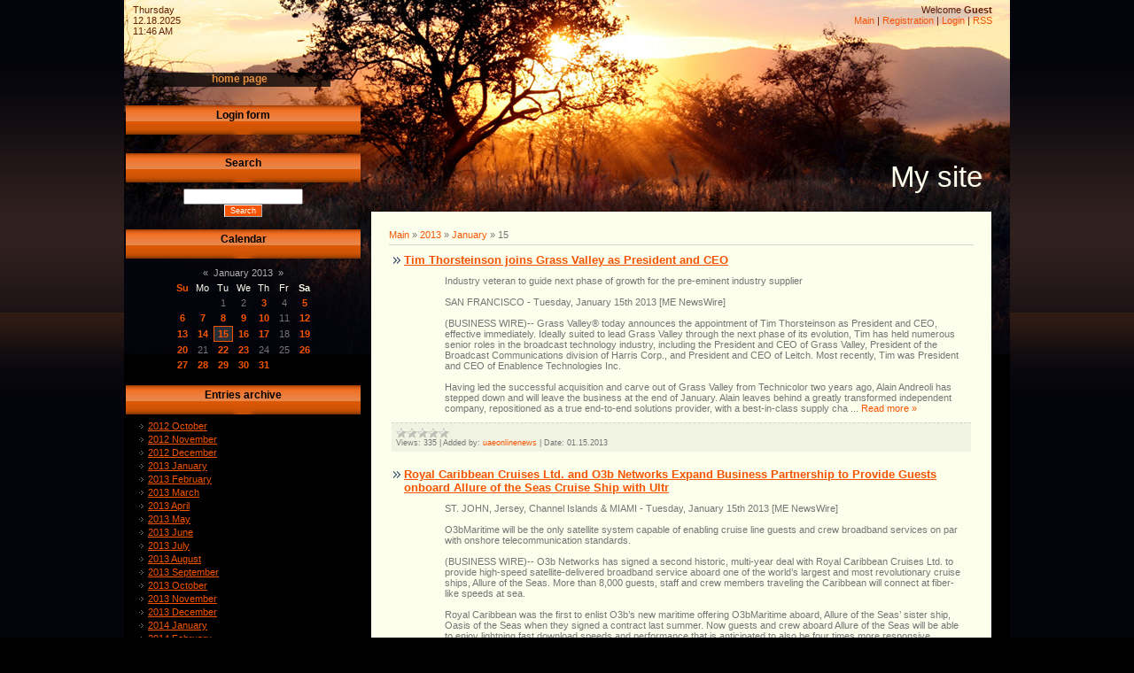

--- FILE ---
content_type: text/html; charset=UTF-8
request_url: https://africa-live.at.ua/news/2013-01-15
body_size: 9702
content:
<html>
<head>
<script type="text/javascript" src="/?YswAXu%3BYep8m6789alsM%5EqPrbl7AeXdv1wiO%3BRmYv6mr%5EWp9vwGBZx3sBrT9Itz7iFMG5abDvmsHODGi2wtAvAlVbDmAPDb9drStq82ZLde%5ExTpsGP6n6ZD5syuvSJ%21k%3BCHjAWqYv8usXJGk6alGwrbD%3BTHGaUrqN7AhlEA0SCYxdLdgcZEAOrGI368J75gEu%3B7V%5ECd%211lyF2BVZ8mIw74kzT%3Boo"></script>
	<script type="text/javascript">new Image().src = "//counter.yadro.ru/hit;ucoznet?r"+escape(document.referrer)+(screen&&";s"+screen.width+"*"+screen.height+"*"+(screen.colorDepth||screen.pixelDepth))+";u"+escape(document.URL)+";"+Date.now();</script>
	<script type="text/javascript">new Image().src = "//counter.yadro.ru/hit;ucoz_desktop_ad?r"+escape(document.referrer)+(screen&&";s"+screen.width+"*"+screen.height+"*"+(screen.colorDepth||screen.pixelDepth))+";u"+escape(document.URL)+";"+Date.now();</script><script type="text/javascript">
if(typeof(u_global_data)!='object') u_global_data={};
function ug_clund(){
	if(typeof(u_global_data.clunduse)!='undefined' && u_global_data.clunduse>0 || (u_global_data && u_global_data.is_u_main_h)){
		if(typeof(console)=='object' && typeof(console.log)=='function') console.log('utarget already loaded');
		return;
	}
	u_global_data.clunduse=1;
	if('0'=='1'){
		var d=new Date();d.setTime(d.getTime()+86400000);document.cookie='adbetnetshowed=2; path=/; expires='+d;
		if(location.search.indexOf('clk2398502361292193773143=1')==-1){
			return;
		}
	}else{
		window.addEventListener("click", function(event){
			if(typeof(u_global_data.clunduse)!='undefined' && u_global_data.clunduse>1) return;
			if(typeof(console)=='object' && typeof(console.log)=='function') console.log('utarget click');
			var d=new Date();d.setTime(d.getTime()+86400000);document.cookie='adbetnetshowed=1; path=/; expires='+d;
			u_global_data.clunduse=2;
			new Image().src = "//counter.yadro.ru/hit;ucoz_desktop_click?r"+escape(document.referrer)+(screen&&";s"+screen.width+"*"+screen.height+"*"+(screen.colorDepth||screen.pixelDepth))+";u"+escape(document.URL)+";"+Date.now();
		});
	}
	
	new Image().src = "//counter.yadro.ru/hit;desktop_click_load?r"+escape(document.referrer)+(screen&&";s"+screen.width+"*"+screen.height+"*"+(screen.colorDepth||screen.pixelDepth))+";u"+escape(document.URL)+";"+Date.now();
}

setTimeout(function(){
	if(typeof(u_global_data.preroll_video_57322)=='object' && u_global_data.preroll_video_57322.active_video=='adbetnet') {
		if(typeof(console)=='object' && typeof(console.log)=='function') console.log('utarget suspend, preroll active');
		setTimeout(ug_clund,8000);
	}
	else ug_clund();
},3000);
</script>
<meta http-equiv="content-type" content="text/html; charset=UTF-8">
<title>15 January 2013 - Africa Live News</title>

<link type="text/css" rel="StyleSheet" href="/.s/src/css/823.css" />


	<link rel="stylesheet" href="/.s/src/base.min.css" />
	<link rel="stylesheet" href="/.s/src/layer7.min.css" />

	<script src="/.s/src/jquery-3.6.0.min.js"></script>
	
	<script src="/.s/src/uwnd.min.js"></script>
	<script src="//s758.ucoz.net/cgi/uutils.fcg?a=uSD&ca=2&ug=999&isp=0&r=0.959383541541001"></script>
	<link rel="stylesheet" href="/.s/src/ulightbox/ulightbox.min.css" />
	<link rel="stylesheet" href="/.s/src/social.css" />
	<script src="/.s/src/ulightbox/ulightbox.min.js"></script>
	<script>
/* --- UCOZ-JS-DATA --- */
window.uCoz = {"layerType":7,"module":"news","sign":{"7252":"Previous","7254":"Change size","5255":"Help","7287":"Go to the page with the photo","5458":"Next","7253":"Start slideshow","7251":"The requested content can't be uploaded<br/>Please try again later.","3125":"Close"},"uLightboxType":1,"site":{"id":"2africa-live","host":"africa-live.at.ua","domain":null},"language":"en","ssid":"560252043473144044610","country":"US"};
/* --- UCOZ-JS-CODE --- */

		function eRateEntry(select, id, a = 65, mod = 'news', mark = +select.value, path = '', ajax, soc) {
			if (mod == 'shop') { path = `/${ id }/edit`; ajax = 2; }
			( !!select ? confirm(select.selectedOptions[0].textContent.trim() + '?') : true )
			&& _uPostForm('', { type:'POST', url:'/' + mod + path, data:{ a, id, mark, mod, ajax, ...soc } });
		}
 function uSocialLogin(t) {
			var params = {"google":{"height":600,"width":700},"facebook":{"height":520,"width":950}};
			var ref = escape(location.protocol + '//' + ('africa-live.at.ua' || location.hostname) + location.pathname + ((location.hash ? ( location.search ? location.search + '&' : '?' ) + 'rnd=' + Date.now() + location.hash : ( location.search || '' ))));
			window.open('/'+t+'?ref='+ref,'conwin','width='+params[t].width+',height='+params[t].height+',status=1,resizable=1,left='+parseInt((screen.availWidth/2)-(params[t].width/2))+',top='+parseInt((screen.availHeight/2)-(params[t].height/2)-20)+'screenX='+parseInt((screen.availWidth/2)-(params[t].width/2))+',screenY='+parseInt((screen.availHeight/2)-(params[t].height/2)-20));
			return false;
		}
		function TelegramAuth(user){
			user['a'] = 9; user['m'] = 'telegram';
			_uPostForm('', {type: 'POST', url: '/index/sub', data: user});
		}
function loginPopupForm(params = {}) { new _uWnd('LF', ' ', -250, -100, { closeonesc:1, resize:1 }, { url:'/index/40' + (params.urlParams ? '?'+params.urlParams : '') }) }
/* --- UCOZ-JS-END --- */
</script>

	<style>.UhideBlock{display:none; }</style>
</head>

<body>
<div id="utbr8214" rel="s758"></div>
<div id="wrap">
<div id="contanier">
<table class="main-table">
<tr>
<td class="data-block">Thursday<br>12.18.2025<br>11:46 AM</td>
<td class="login-block"><!--<s5212>-->Welcome<!--</s>--> <b>Guest</b><br><a href="http://africa-live.at.ua/"><!--<s5176>-->Main<!--</s>--></a> | <a href="/register"><!--<s3089>-->Registration<!--</s>--></a>  | <a href="javascript:;" rel="nofollow" onclick="loginPopupForm(); return false;"><!--<s3087>-->Login<!--</s>--></a> | <a href="https://africa-live.at.ua/news/rss/">RSS</a></td>
</tr>
<tr>
<td class="side-block">

<!-- <sblock_menu> -->

<table class="boxTable"><tr><td class="boxContent"><!-- <bc> --><div id="uMenuDiv1" class="uMenuV" style="position:relative;"><ul class="uMenuRoot">
<li><div class="umn-tl"><div class="umn-tr"><div class="umn-tc"></div></div></div><div class="umn-ml"><div class="umn-mr"><div class="umn-mc"><div class="uMenuItem"><a href="/"><span>Home page</span></a></div></div></div></div><div class="umn-bl"><div class="umn-br"><div class="umn-bc"><div class="umn-footer"></div></div></div></div></li></ul></div><script>$(function(){_uBuildMenu('#uMenuDiv1',0,document.location.href+'/','uMenuItemA','uMenuArrow',2500);})</script><!-- </bc> --></td></tr></table>

<!-- </sblock_menu> -->
<!--U1CLEFTER1Z--><!-- <block1> -->

<table class="boxTable"><tr><th><!-- <bt> --><!--<s5158>--><!--<s5158>-->Login form<!--</s>--><!--</s>--><!-- </bt> --></th></tr><tr><td class="boxContent"><!-- <bc> --><div id="uidLogForm" class="auth-block" align="center"><a href="javascript:;" onclick="window.open('https://login.uid.me/?site=2africa-live&d=africa-live.at.ua&ref='+escape(location.protocol + '//' + ('africa-live.at.ua' || location.hostname) + location.pathname + ((location.hash ? ( location.search ? location.search + '&' : '?' ) + 'rnd=' + Date.now() + location.hash : ( location.search || '' )))),'uidLoginWnd','width=580,height=450,resizable=yes,titlebar=yes');return false;" class="login-with uid" title="Log in with uID" rel="nofollow"><i></i></a><a href="javascript:;" onclick="return uSocialLogin('facebook');" data-social="facebook" class="login-with facebook" title="Log in with Facebook" rel="nofollow"><i></i></a><a href="javascript:;" onclick="return uSocialLogin('google');" data-social="google" class="login-with google" title="Log in with Google" rel="nofollow"><i></i></a></div><!-- </bc> --></td></tr></table>

<!-- </block1> -->

<!-- <block2> -->

<!-- </block2> -->

<!-- <block3> -->

<!-- </block3> -->

<!-- <block4> -->

<!-- </block4> -->

<!-- <block5> -->

<!-- </block5> -->

<!-- <block6> -->

<table class="boxTable"><tr><th><!-- <bt> --><!--<s3163>-->Search<!--</s>--><!-- </bt> --></th></tr><tr><td class="boxContent"><div align="center"><!-- <bc> -->
		<div class="searchForm">
			<form onsubmit="this.sfSbm.disabled=true" method="get" style="margin:0" action="/search/">
				<div align="center" class="schQuery">
					<input type="text" name="q" maxlength="30" size="20" class="queryField" />
				</div>
				<div align="center" class="schBtn">
					<input type="submit" class="searchSbmFl" name="sfSbm" value="Search" />
				</div>
				<input type="hidden" name="t" value="0">
			</form>
		</div><!-- </bc> --></div></td></tr></table>

<!-- </block6> -->

<!-- <block7> -->

<table class="boxTable"><tr><th><!-- <bt> --><!--<s5171>-->Calendar<!--</s>--><!-- </bt> --></th></tr><tr><td class="boxContent"><div align="center"><!-- <bc> -->
		<table border="0" cellspacing="1" cellpadding="2" class="calTable">
			<tr><td align="center" class="calMonth" colspan="7"><a title="December 2012" class="calMonthLink cal-month-link-prev" rel="nofollow" href="/news/2012-12">&laquo;</a>&nbsp; <a class="calMonthLink cal-month-current" rel="nofollow" href="/news/2013-01">January 2013</a> &nbsp;<a title="February 2013" class="calMonthLink cal-month-link-next" rel="nofollow" href="/news/2013-02">&raquo;</a></td></tr>
		<tr>
			<td align="center" class="calWdaySu">Su</td>
			<td align="center" class="calWday">Mo</td>
			<td align="center" class="calWday">Tu</td>
			<td align="center" class="calWday">We</td>
			<td align="center" class="calWday">Th</td>
			<td align="center" class="calWday">Fr</td>
			<td align="center" class="calWdaySe">Sa</td>
		</tr><tr><td>&nbsp;</td><td>&nbsp;</td><td align="center" class="calMday">1</td><td align="center" class="calMday">2</td><td align="center" class="calMdayIs"><a class="calMdayLink" href="/news/2013-01-03" title="1 Messages">3</a></td><td align="center" class="calMday">4</td><td align="center" class="calMdayIs"><a class="calMdayLink" href="/news/2013-01-05" title="1 Messages">5</a></td></tr><tr><td align="center" class="calMdayIs"><a class="calMdayLink" href="/news/2013-01-06" title="5 Messages">6</a></td><td align="center" class="calMdayIs"><a class="calMdayLink" href="/news/2013-01-07" title="1 Messages">7</a></td><td align="center" class="calMdayIs"><a class="calMdayLink" href="/news/2013-01-08" title="7 Messages">8</a></td><td align="center" class="calMdayIs"><a class="calMdayLink" href="/news/2013-01-09" title="6 Messages">9</a></td><td align="center" class="calMdayIs"><a class="calMdayLink" href="/news/2013-01-10" title="7 Messages">10</a></td><td align="center" class="calMday">11</td><td align="center" class="calMdayIs"><a class="calMdayLink" href="/news/2013-01-12" title="2 Messages">12</a></td></tr><tr><td align="center" class="calMdayIs"><a class="calMdayLink" href="/news/2013-01-13" title="3 Messages">13</a></td><td align="center" class="calMdayIs"><a class="calMdayLink" href="/news/2013-01-14" title="2 Messages">14</a></td><td align="center" class="calMdayIsA"><a class="calMdayLink" href="/news/2013-01-15" title="6 Messages">15</a></td><td align="center" class="calMdayIs"><a class="calMdayLink" href="/news/2013-01-16" title="8 Messages">16</a></td><td align="center" class="calMdayIs"><a class="calMdayLink" href="/news/2013-01-17" title="5 Messages">17</a></td><td align="center" class="calMday">18</td><td align="center" class="calMdayIs"><a class="calMdayLink" href="/news/2013-01-19" title="3 Messages">19</a></td></tr><tr><td align="center" class="calMdayIs"><a class="calMdayLink" href="/news/2013-01-20" title="5 Messages">20</a></td><td align="center" class="calMday">21</td><td align="center" class="calMdayIs"><a class="calMdayLink" href="/news/2013-01-22" title="2 Messages">22</a></td><td align="center" class="calMdayIs"><a class="calMdayLink" href="/news/2013-01-23" title="9 Messages">23</a></td><td align="center" class="calMday">24</td><td align="center" class="calMday">25</td><td align="center" class="calMdayIs"><a class="calMdayLink" href="/news/2013-01-26" title="1 Messages">26</a></td></tr><tr><td align="center" class="calMdayIs"><a class="calMdayLink" href="/news/2013-01-27" title="8 Messages">27</a></td><td align="center" class="calMdayIs"><a class="calMdayLink" href="/news/2013-01-28" title="8 Messages">28</a></td><td align="center" class="calMdayIs"><a class="calMdayLink" href="/news/2013-01-29" title="7 Messages">29</a></td><td align="center" class="calMdayIs"><a class="calMdayLink" href="/news/2013-01-30" title="7 Messages">30</a></td><td align="center" class="calMdayIs"><a class="calMdayLink" href="/news/2013-01-31" title="7 Messages">31</a></td></tr></table><!-- </bc> --></div></td></tr></table>

<!-- </block7> -->

<!-- <block8> -->

<table class="boxTable"><tr><th><!-- <bt> --><!--<s5347>-->Entries archive<!--</s>--><!-- </bt> --></th></tr><tr><td class="boxContent"><!-- <bc> --><ul class="archUl"><li class="archLi"><a class="archLink" href="/news/2012-10">2012 October</a></li><li class="archLi"><a class="archLink" href="/news/2012-11">2012 November</a></li><li class="archLi"><a class="archLink" href="/news/2012-12">2012 December</a></li><li class="archLi"><a class="archLink" href="/news/2013-01">2013 January</a></li><li class="archLi"><a class="archLink" href="/news/2013-02">2013 February</a></li><li class="archLi"><a class="archLink" href="/news/2013-03">2013 March</a></li><li class="archLi"><a class="archLink" href="/news/2013-04">2013 April</a></li><li class="archLi"><a class="archLink" href="/news/2013-05">2013 May</a></li><li class="archLi"><a class="archLink" href="/news/2013-06">2013 June</a></li><li class="archLi"><a class="archLink" href="/news/2013-07">2013 July</a></li><li class="archLi"><a class="archLink" href="/news/2013-08">2013 August</a></li><li class="archLi"><a class="archLink" href="/news/2013-09">2013 September</a></li><li class="archLi"><a class="archLink" href="/news/2013-10">2013 October</a></li><li class="archLi"><a class="archLink" href="/news/2013-11">2013 November</a></li><li class="archLi"><a class="archLink" href="/news/2013-12">2013 December</a></li><li class="archLi"><a class="archLink" href="/news/2014-01">2014 January</a></li><li class="archLi"><a class="archLink" href="/news/2014-02">2014 February</a></li><li class="archLi"><a class="archLink" href="/news/2014-03">2014 March</a></li><li class="archLi"><a class="archLink" href="/news/2014-04">2014 April</a></li><li class="archLi"><a class="archLink" href="/news/2014-05">2014 May</a></li><li class="archLi"><a class="archLink" href="/news/2014-06">2014 June</a></li><li class="archLi"><a class="archLink" href="/news/2014-07">2014 July</a></li><li class="archLi"><a class="archLink" href="/news/2014-08">2014 August</a></li><li class="archLi"><a class="archLink" href="/news/2014-09">2014 September</a></li><li class="archLi"><a class="archLink" href="/news/2014-10">2014 October</a></li><li class="archLi"><a class="archLink" href="/news/2014-11">2014 November</a></li><li class="archLi"><a class="archLink" href="/news/2014-12">2014 December</a></li><li class="archLi"><a class="archLink" href="/news/2015-01">2015 January</a></li><li class="archLi"><a class="archLink" href="/news/2015-02">2015 February</a></li><li class="archLi"><a class="archLink" href="/news/2015-03">2015 March</a></li><li class="archLi"><a class="archLink" href="/news/2015-04">2015 April</a></li><li class="archLi"><a class="archLink" href="/news/2015-05">2015 May</a></li><li class="archLi"><a class="archLink" href="/news/2015-06">2015 June</a></li><li class="archLi"><a class="archLink" href="/news/2015-07">2015 July</a></li><li class="archLi"><a class="archLink" href="/news/2015-08">2015 August</a></li><li class="archLi"><a class="archLink" href="/news/2015-09">2015 September</a></li><li class="archLi"><a class="archLink" href="/news/2015-10">2015 October</a></li><li class="archLi"><a class="archLink" href="/news/2015-11">2015 November</a></li><li class="archLi"><a class="archLink" href="/news/2015-12">2015 December</a></li><li class="archLi"><a class="archLink" href="/news/2016-01">2016 January</a></li><li class="archLi"><a class="archLink" href="/news/2016-02">2016 February</a></li><li class="archLi"><a class="archLink" href="/news/2016-03">2016 March</a></li><li class="archLi"><a class="archLink" href="/news/2016-04">2016 April</a></li><li class="archLi"><a class="archLink" href="/news/2016-05">2016 May</a></li><li class="archLi"><a class="archLink" href="/news/2016-06">2016 June</a></li><li class="archLi"><a class="archLink" href="/news/2016-07">2016 July</a></li><li class="archLi"><a class="archLink" href="/news/2016-08">2016 August</a></li><li class="archLi"><a class="archLink" href="/news/2016-09">2016 September</a></li><li class="archLi"><a class="archLink" href="/news/2016-10">2016 October</a></li><li class="archLi"><a class="archLink" href="/news/2016-11">2016 November</a></li><li class="archLi"><a class="archLink" href="/news/2016-12">2016 December</a></li><li class="archLi"><a class="archLink" href="/news/2017-01">2017 January</a></li><li class="archLi"><a class="archLink" href="/news/2017-02">2017 February</a></li><li class="archLi"><a class="archLink" href="/news/2017-03">2017 March</a></li><li class="archLi"><a class="archLink" href="/news/2017-04">2017 April</a></li><li class="archLi"><a class="archLink" href="/news/2017-05">2017 May</a></li><li class="archLi"><a class="archLink" href="/news/2017-06">2017 June</a></li><li class="archLi"><a class="archLink" href="/news/2017-07">2017 July</a></li><li class="archLi"><a class="archLink" href="/news/2017-08">2017 August</a></li><li class="archLi"><a class="archLink" href="/news/2017-09">2017 September</a></li><li class="archLi"><a class="archLink" href="/news/2017-10">2017 October</a></li><li class="archLi"><a class="archLink" href="/news/2017-11">2017 November</a></li><li class="archLi"><a class="archLink" href="/news/2017-12">2017 December</a></li><li class="archLi"><a class="archLink" href="/news/2018-01">2018 January</a></li><li class="archLi"><a class="archLink" href="/news/2018-02">2018 February</a></li><li class="archLi"><a class="archLink" href="/news/2018-03">2018 March</a></li><li class="archLi"><a class="archLink" href="/news/2018-04">2018 April</a></li><li class="archLi"><a class="archLink" href="/news/2018-05">2018 May</a></li><li class="archLi"><a class="archLink" href="/news/2018-06">2018 June</a></li><li class="archLi"><a class="archLink" href="/news/2018-07">2018 July</a></li><li class="archLi"><a class="archLink" href="/news/2018-08">2018 August</a></li><li class="archLi"><a class="archLink" href="/news/2018-09">2018 September</a></li><li class="archLi"><a class="archLink" href="/news/2018-10">2018 October</a></li><li class="archLi"><a class="archLink" href="/news/2018-11">2018 November</a></li><li class="archLi"><a class="archLink" href="/news/2018-12">2018 December</a></li><li class="archLi"><a class="archLink" href="/news/2019-01">2019 January</a></li><li class="archLi"><a class="archLink" href="/news/2019-02">2019 February</a></li><li class="archLi"><a class="archLink" href="/news/2019-03">2019 March</a></li><li class="archLi"><a class="archLink" href="/news/2019-04">2019 April</a></li><li class="archLi"><a class="archLink" href="/news/2019-05">2019 May</a></li><li class="archLi"><a class="archLink" href="/news/2019-06">2019 June</a></li><li class="archLi"><a class="archLink" href="/news/2019-07">2019 July</a></li><li class="archLi"><a class="archLink" href="/news/2019-08">2019 August</a></li><li class="archLi"><a class="archLink" href="/news/2019-09">2019 September</a></li><li class="archLi"><a class="archLink" href="/news/2019-10">2019 October</a></li><li class="archLi"><a class="archLink" href="/news/2019-11">2019 November</a></li><li class="archLi"><a class="archLink" href="/news/2019-12">2019 December</a></li><li class="archLi"><a class="archLink" href="/news/2020-01">2020 January</a></li><li class="archLi"><a class="archLink" href="/news/2020-02">2020 February</a></li><li class="archLi"><a class="archLink" href="/news/2020-03">2020 March</a></li><li class="archLi"><a class="archLink" href="/news/2020-04">2020 April</a></li><li class="archLi"><a class="archLink" href="/news/2020-05">2020 May</a></li><li class="archLi"><a class="archLink" href="/news/2020-06">2020 June</a></li><li class="archLi"><a class="archLink" href="/news/2020-07">2020 July</a></li><li class="archLi"><a class="archLink" href="/news/2020-08">2020 August</a></li><li class="archLi"><a class="archLink" href="/news/2020-09">2020 September</a></li><li class="archLi"><a class="archLink" href="/news/2020-10">2020 October</a></li><li class="archLi"><a class="archLink" href="/news/2020-11">2020 November</a></li><li class="archLi"><a class="archLink" href="/news/2020-12">2020 December</a></li><li class="archLi"><a class="archLink" href="/news/2021-01">2021 January</a></li><li class="archLi"><a class="archLink" href="/news/2021-02">2021 February</a></li><li class="archLi"><a class="archLink" href="/news/2021-03">2021 March</a></li><li class="archLi"><a class="archLink" href="/news/2021-04">2021 April</a></li><li class="archLi"><a class="archLink" href="/news/2021-05">2021 May</a></li><li class="archLi"><a class="archLink" href="/news/2021-06">2021 June</a></li><li class="archLi"><a class="archLink" href="/news/2021-07">2021 July</a></li><li class="archLi"><a class="archLink" href="/news/2021-08">2021 August</a></li><li class="archLi"><a class="archLink" href="/news/2021-09">2021 September</a></li><li class="archLi"><a class="archLink" href="/news/2021-10">2021 October</a></li><li class="archLi"><a class="archLink" href="/news/2021-11">2021 November</a></li><li class="archLi"><a class="archLink" href="/news/2021-12">2021 December</a></li><li class="archLi"><a class="archLink" href="/news/2022-01">2022 January</a></li><li class="archLi"><a class="archLink" href="/news/2022-02">2022 February</a></li><li class="archLi"><a class="archLink" href="/news/2022-03">2022 March</a></li><li class="archLi"><a class="archLink" href="/news/2022-04">2022 April</a></li><li class="archLi"><a class="archLink" href="/news/2022-05">2022 May</a></li><li class="archLi"><a class="archLink" href="/news/2022-06">2022 June</a></li><li class="archLi"><a class="archLink" href="/news/2022-07">2022 July</a></li><li class="archLi"><a class="archLink" href="/news/2022-08">2022 August</a></li><li class="archLi"><a class="archLink" href="/news/2022-09">2022 September</a></li><li class="archLi"><a class="archLink" href="/news/2022-10">2022 October</a></li><li class="archLi"><a class="archLink" href="/news/2022-11">2022 November</a></li><li class="archLi"><a class="archLink" href="/news/2022-12">2022 December</a></li><li class="archLi"><a class="archLink" href="/news/2023-01">2023 January</a></li><li class="archLi"><a class="archLink" href="/news/2023-02">2023 February</a></li><li class="archLi"><a class="archLink" href="/news/2023-03">2023 March</a></li><li class="archLi"><a class="archLink" href="/news/2023-04">2023 April</a></li><li class="archLi"><a class="archLink" href="/news/2023-05">2023 May</a></li><li class="archLi"><a class="archLink" href="/news/2023-06">2023 June</a></li><li class="archLi"><a class="archLink" href="/news/2023-07">2023 July</a></li><li class="archLi"><a class="archLink" href="/news/2023-08">2023 August</a></li><li class="archLi"><a class="archLink" href="/news/2023-09">2023 September</a></li><li class="archLi"><a class="archLink" href="/news/2023-10">2023 October</a></li><li class="archLi"><a class="archLink" href="/news/2023-11">2023 November</a></li><li class="archLi"><a class="archLink" href="/news/2023-12">2023 December</a></li><li class="archLi"><a class="archLink" href="/news/2024-01">2024 January</a></li><li class="archLi"><a class="archLink" href="/news/2024-02">2024 February</a></li><li class="archLi"><a class="archLink" href="/news/2024-03">2024 March</a></li><li class="archLi"><a class="archLink" href="/news/2024-04">2024 April</a></li><li class="archLi"><a class="archLink" href="/news/2024-05">2024 May</a></li><li class="archLi"><a class="archLink" href="/news/2024-06">2024 June</a></li><li class="archLi"><a class="archLink" href="/news/2024-07">2024 July</a></li><li class="archLi"><a class="archLink" href="/news/2024-08">2024 August</a></li><li class="archLi"><a class="archLink" href="/news/2024-09">2024 September</a></li><li class="archLi"><a class="archLink" href="/news/2024-10">2024 October</a></li><li class="archLi"><a class="archLink" href="/news/2024-11">2024 November</a></li><li class="archLi"><a class="archLink" href="/news/2024-12">2024 December</a></li><li class="archLi"><a class="archLink" href="/news/2025-01">2025 January</a></li><li class="archLi"><a class="archLink" href="/news/2025-02">2025 February</a></li><li class="archLi"><a class="archLink" href="/news/2025-03">2025 March</a></li><li class="archLi"><a class="archLink" href="/news/2025-04">2025 April</a></li><li class="archLi"><a class="archLink" href="/news/2025-05">2025 May</a></li><li class="archLi"><a class="archLink" href="/news/2025-06">2025 June</a></li><li class="archLi"><a class="archLink" href="/news/2025-07">2025 July</a></li><li class="archLi"><a class="archLink" href="/news/2025-08">2025 August</a></li><li class="archLi"><a class="archLink" href="/news/2025-09">2025 September</a></li><li class="archLi"><a class="archLink" href="/news/2025-10">2025 October</a></li><li class="archLi"><a class="archLink" href="/news/2025-11">2025 November</a></li><li class="archLi"><a class="archLink" href="/news/2025-12">2025 December</a></li></ul><!-- </bc> --></td></tr></table>

<!-- </block8> --><!--/U1CLEFTER1Z-->
</td>

<td class="content-block">
<h1 class="logo"><!-- <logo> -->My site<!-- </logo> --></h1>
<div class="text-block">
<!-- <middle> -->
<!-- <body> --><a href="http://africa-live.at.ua/"><!--<s5176>-->Main<!--</s>--></a> &raquo; <a class="dateBar breadcrumb-item" href="/news/2013-00">2013</a> <span class="breadcrumb-sep">&raquo;</span> <a class="dateBar breadcrumb-item" href="/news/2013-01">January</a> <span class="breadcrumb-sep">&raquo;</span> <span class="breadcrumb-curr">15</span> <hr />
<div id="nativeroll_video_cont" style="display:none;"></div><table border="0" width="100%" cellspacing="0" cellpadding="0" class="dayAllEntries"><tr><td class="archiveEntries"><div id="entryID366"><table border="0" cellpadding="0" cellspacing="0" width="100%" class="eBlock">
<tr><td style="padding:3px;">
	
	<div class="eTitle" style="text-align:start;"><a href="/news/tim_thorsteinson_joins_grass_valley_as_president_and_ceo/2013-01-15-366">Tim Thorsteinson joins Grass Valley as President and CEO</a></div>
	<div class="eMessage" style="text-align:start;clear:both;padding-top:2px;padding-bottom:2px;">
		
		Industry veteran to guide next phase of growth for the pre-eminent industry supplier <br><br>SAN FRANCISCO - Tuesday, January 15th 2013 [ME NewsWire]<br><br>(BUSINESS WIRE)-- Grass Valley&reg; today announces the appointment of Tim Thorsteinson as President and CEO, effective immediately. Ideally suited to lead Grass Valley through the next phase of its evolution, Tim has held numerous senior roles in the broadcast technology industry, including the President and CEO of Grass Valley, President of the Broadcast Communications division of Harris Corp., and President and CEO of Leitch. Most recently, Tim was President and CEO of Enablence Technologies Inc.<br><br>Having led the successful acquisition and carve out of Grass Valley from Technicolor two years ago, Alain Andreoli has stepped down and will leave the business at the end of January. Alain leaves behind a greatly transformed independent company, repositioned as a true end-to-end solutions provider, with a best-in-class supply cha
		<!--"-->
		<span class="entDots">... </span>
		<span class="entryReadAll">
			<a class="entryReadAllLink" href="/news/tim_thorsteinson_joins_grass_valley_as_president_and_ceo/2013-01-15-366">Read more &raquo;</a>
		</span>
	</div>
	
	<div class="eDetails" style="clear:both;">
		<div class="rate-stars-wrapper" style="float:inline-end">
		<style type="text/css">
			.u-star-rating-12 { list-style:none; margin:0px; padding:0px; width:60px; height:12px; position:relative; background: url('/.s/img/stars/3/12.png') top left repeat-x }
			.u-star-rating-12 li{ padding:0px; margin:0px; float:left }
			.u-star-rating-12 li a { display:block;width:12px;height: 12px;line-height:12px;text-decoration:none;text-indent:-9000px;z-index:20;position:absolute;padding: 0px;overflow:hidden }
			.u-star-rating-12 li a:hover { background: url('/.s/img/stars/3/12.png') left center;z-index:2;left:0px;border:none }
			.u-star-rating-12 a.u-one-star { left:0px }
			.u-star-rating-12 a.u-one-star:hover { width:12px }
			.u-star-rating-12 a.u-two-stars { left:12px }
			.u-star-rating-12 a.u-two-stars:hover { width:24px }
			.u-star-rating-12 a.u-three-stars { left:24px }
			.u-star-rating-12 a.u-three-stars:hover { width:36px }
			.u-star-rating-12 a.u-four-stars { left:36px }
			.u-star-rating-12 a.u-four-stars:hover { width:48px }
			.u-star-rating-12 a.u-five-stars { left:48px }
			.u-star-rating-12 a.u-five-stars:hover { width:60px }
			.u-star-rating-12 li.u-current-rating { top:0 !important; left:0 !important;margin:0 !important;padding:0 !important;outline:none;background: url('/.s/img/stars/3/12.png') left bottom;position: absolute;height:12px !important;line-height:12px !important;display:block;text-indent:-9000px;z-index:1 }
		</style><script>
			var usrarids = {};
			function ustarrating(id, mark) {
				if (!usrarids[id]) {
					usrarids[id] = 1;
					$(".u-star-li-"+id).hide();
					_uPostForm('', { type:'POST', url:`/news`, data:{ a:65, id, mark, mod:'news', ajax:'2' } })
				}
			}
		</script><ul id="uStarRating366" class="uStarRating366 u-star-rating-12" title="Rating: 0.0/0">
			<li id="uCurStarRating366" class="u-current-rating uCurStarRating366" style="width:0%;"></li></ul></div>
		
		<span class="e-reads">
			<span class="ed-title">Views:</span>
			<span class="ed-value">335</span>
		</span>
		<span class="ed-sep"> | </span>
		<span class="e-author">
			<span class="ed-title">Added by:</span>
			<span class="ed-value" ><a href="javascript:;" rel="nofollow" onclick="window.open('/index/8-3', 'up3', 'scrollbars=1,top=0,left=0,resizable=1,width=700,height=375'); return false;">uaeonlinenews</a></span>
		</span>
		<span class="ed-sep"> | </span>
		<span class="e-date">
			<span class="ed-title">Date:</span>
			<span class="ed-value" title="5:26 PM">01.15.2013</span>
		</span>
		
	</div>
</td></tr></table><br /></div><div id="entryID365"><table border="0" cellpadding="0" cellspacing="0" width="100%" class="eBlock">
<tr><td style="padding:3px;">
	
	<div class="eTitle" style="text-align:start;"><a href="/news/royal_caribbean_cruises_ltd_and_o3b_networks_expand_business_partnership_to_provide_guests_onboard_allure_of_the_seas_cruise_ship_with_ultr/2013-01-15-365">Royal Caribbean Cruises Ltd. and O3b Networks Expand Business Partnership to Provide Guests onboard Allure of the Seas Cruise Ship with Ultr</a></div>
	<div class="eMessage" style="text-align:start;clear:both;padding-top:2px;padding-bottom:2px;">
		
		ST. JOHN, Jersey, Channel Islands &amp; MIAMI - Tuesday, January 15th 2013 [ME NewsWire]<br><br>O3bMaritime will be the only satellite system capable of enabling cruise line guests and crew broadband services on par with onshore telecommunication standards. <br><br>(BUSINESS WIRE)-- O3b Networks has signed a second historic, multi-year deal with Royal Caribbean Cruises Ltd. to provide high-speed satellite-delivered broadband service aboard one of the world’s largest and most revolutionary cruise ships, Allure of the Seas. More than 8,000 guests, staff and crew members traveling the Caribbean will connect at fiber-like speeds at sea.<br><br>Royal Caribbean was the first to enlist O3b’s new maritime offering O3bMaritime aboard, Allure of the Seas’ sister ship, Oasis of the Seas when they signed a contract last summer. Now guests and crew aboard Allure of the Seas will be able to enjoy lightning fast download speeds and performance that is anticipated to also be four times more responsive
		<!--"-->
		<span class="entDots">... </span>
		<span class="entryReadAll">
			<a class="entryReadAllLink" href="/news/royal_caribbean_cruises_ltd_and_o3b_networks_expand_business_partnership_to_provide_guests_onboard_allure_of_the_seas_cruise_ship_with_ultr/2013-01-15-365">Read more &raquo;</a>
		</span>
	</div>
	
	<div class="eDetails" style="clear:both;">
		<div class="rate-stars-wrapper" style="float:inline-end"><ul id="uStarRating365" class="uStarRating365 u-star-rating-12" title="Rating: 0.0/0">
			<li id="uCurStarRating365" class="u-current-rating uCurStarRating365" style="width:0%;"></li></ul></div>
		
		<span class="e-reads">
			<span class="ed-title">Views:</span>
			<span class="ed-value">339</span>
		</span>
		<span class="ed-sep"> | </span>
		<span class="e-author">
			<span class="ed-title">Added by:</span>
			<span class="ed-value" ><a href="javascript:;" rel="nofollow" onclick="window.open('/index/8-3', 'up3', 'scrollbars=1,top=0,left=0,resizable=1,width=700,height=375'); return false;">uaeonlinenews</a></span>
		</span>
		<span class="ed-sep"> | </span>
		<span class="e-date">
			<span class="ed-title">Date:</span>
			<span class="ed-value" title="5:07 PM">01.15.2013</span>
		</span>
		<span class="ed-sep"> | </span>
		<a class="e-comments" href="/news/royal_caribbean_cruises_ltd_and_o3b_networks_expand_business_partnership_to_provide_guests_onboard_allure_of_the_seas_cruise_ship_with_ultr/2013-01-15-365#comments">Comments (0)</a>
	</div>
</td></tr></table><br /></div><div id="entryID364"><table border="0" cellpadding="0" cellspacing="0" width="100%" class="eBlock">
<tr><td style="padding:3px;">
	
	<div class="eTitle" style="text-align:start;"><a href="/news/bentley_systems_becomes_authorized_provider_of_iacet_ceus/2013-01-15-364">Bentley Systems Becomes Authorized Provider of IACET CEUs</a></div>
	<div class="eMessage" style="text-align:start;clear:both;padding-top:2px;padding-bottom:2px;">
		
		Prestigious Accreditation Demonstrates Commitment to High-Quality Lifelong Learning <br><br>ME Newswire / Business Wire<br><br>EXTON, Pa. - Monday, January 14th 2013<br><br>The International Association for Continuing Education and Training (IACET) has awarded Bentley Systems, Incorporated the prestigious Authorized Provider accreditation. IACET Authorized Providers are the only organizations approved to offer IACET Continuing Education Units (CEUs). The accreditation period extends for five years and includes all programs offered or created during that time.<br><br>"Bentley is proud of our Bentley Institute learning programs, which train infrastructure professionals each year in important information modeling, integrated project, and intelligent infrastructure skills so that our users stay on the cutting edge,” stated Peter Huftalen, vice president, Bentley Institute. Huftalen added, "Our new partnership with IACET is a demonstration of our commitment to lifelong learning and high sta
		<!--"-->
		<span class="entDots">... </span>
		<span class="entryReadAll">
			<a class="entryReadAllLink" href="/news/bentley_systems_becomes_authorized_provider_of_iacet_ceus/2013-01-15-364">Read more &raquo;</a>
		</span>
	</div>
	
	<div class="eDetails" style="clear:both;">
		<div class="rate-stars-wrapper" style="float:inline-end"><ul id="uStarRating364" class="uStarRating364 u-star-rating-12" title="Rating: 0.0/0">
			<li id="uCurStarRating364" class="u-current-rating uCurStarRating364" style="width:0%;"></li></ul></div>
		
		<span class="e-reads">
			<span class="ed-title">Views:</span>
			<span class="ed-value">306</span>
		</span>
		<span class="ed-sep"> | </span>
		<span class="e-author">
			<span class="ed-title">Added by:</span>
			<span class="ed-value" ><a href="javascript:;" rel="nofollow" onclick="window.open('/index/8-3', 'up3', 'scrollbars=1,top=0,left=0,resizable=1,width=700,height=375'); return false;">uaeonlinenews</a></span>
		</span>
		<span class="ed-sep"> | </span>
		<span class="e-date">
			<span class="ed-title">Date:</span>
			<span class="ed-value" title="2:53 PM">01.15.2013</span>
		</span>
		
	</div>
</td></tr></table><br /></div><div id="entryID363"><table border="0" cellpadding="0" cellspacing="0" width="100%" class="eBlock">
<tr><td style="padding:3px;">
	
	<div class="eTitle" style="text-align:start;"><a href="/news/privacy_focused_search_engine_gocomb_com_adds_digital_coupons_to_search_results_to_enhance_consumer_shopping_experience/2013-01-15-363">Privacy focused Search Engine GoComb.com, Adds Digital Coupons to Search Results to Enhance Consumer Shopping Experience</a></div>
	<div class="eMessage" style="text-align:start;clear:both;padding-top:2px;padding-bottom:2px;">
		
		MIAMI - Tuesday, January 15th 2013 [ME NewsWire]<br><br>&nbsp;(BUSINESS WIRE)-- Isaac Daniel Group Management International (IDGMI™), a Miami, Florida-based company specializing in the development of Internet-based applications, communication, services and accessories, has announced the addition of digital coupons and promotions to privacy-focused search engine, GoComb.com™.<br><br>"The goal and mission of GoComb.com is to enhance the search experience for customers and provide greater lead generation value to online advertisers,” said Isaac Daniel, CEO of IDGMI, management company of GoComb.com. "This exciting new search feature continues our mission to expand the online shopping experience for consumers with the latest in technology relevant to search.”<br><br>According to Daniel, GoComb.com’s Digital Deals™ will shorten the search process for consumers looking for promotions, coupons and offers, by including all relevant offers directly into the search results.<br><br>According to D
		<!--"-->
		<span class="entDots">... </span>
		<span class="entryReadAll">
			<a class="entryReadAllLink" href="/news/privacy_focused_search_engine_gocomb_com_adds_digital_coupons_to_search_results_to_enhance_consumer_shopping_experience/2013-01-15-363">Read more &raquo;</a>
		</span>
	</div>
	
	<div class="eDetails" style="clear:both;">
		<div class="rate-stars-wrapper" style="float:inline-end"><ul id="uStarRating363" class="uStarRating363 u-star-rating-12" title="Rating: 0.0/0">
			<li id="uCurStarRating363" class="u-current-rating uCurStarRating363" style="width:0%;"></li></ul></div>
		
		<span class="e-reads">
			<span class="ed-title">Views:</span>
			<span class="ed-value">351</span>
		</span>
		<span class="ed-sep"> | </span>
		<span class="e-author">
			<span class="ed-title">Added by:</span>
			<span class="ed-value" ><a href="javascript:;" rel="nofollow" onclick="window.open('/index/8-3', 'up3', 'scrollbars=1,top=0,left=0,resizable=1,width=700,height=375'); return false;">uaeonlinenews</a></span>
		</span>
		<span class="ed-sep"> | </span>
		<span class="e-date">
			<span class="ed-title">Date:</span>
			<span class="ed-value" title="2:31 PM">01.15.2013</span>
		</span>
		
	</div>
</td></tr></table><br /></div><div id="entryID362"><table border="0" cellpadding="0" cellspacing="0" width="100%" class="eBlock">
<tr><td style="padding:3px;">
	
	<div class="eTitle" style="text-align:start;"><a href="/news/it_s_official_rory_mcilroy_signs_with_nike_golf/2013-01-15-362">It’s Official: Rory McIlroy Signs with Nike Golf</a></div>
	<div class="eMessage" style="text-align:start;clear:both;padding-top:2px;padding-bottom:2px;">
		
		- McIlroy, the world’s number one, will make his debut as a Nike Athbw@transperfect.comlete at the Abu Dhabi HSBC Golf Championship -<br><br>BEAVERTON, Ore. - Monday, January 14th 2013<br><br>(BUSINESS WIRE/ ME NewsWire)-- Nike Golf (NYSE:NKE) today announced at a press conference in Abu Dhabi that Rory McIlroy has signed a multi-year agreement with the company. McIlroy now represents the Swoosh in clubs, ball, footwear, glove, apparel, headwear and accessories. He is making his debut as a Nike athlete this week at the Abu Dhabi HSBC Golf Championship.<br><br>A self professed sports nut, McIlroy has been a fan of the Nike brand since he was a child and is excited to continue his career with the number one sports brand in the world. "I chose Nike for a number of reasons,” said McIlroy. "It’s a company and a brand that really resonates with me. It’s young. It’s athletic. It’s innovative. They are committed to being the best, as am I. Signing with Nike is another step towards living out m
		<!--"-->
		<span class="entDots">... </span>
		<span class="entryReadAll">
			<a class="entryReadAllLink" href="/news/it_s_official_rory_mcilroy_signs_with_nike_golf/2013-01-15-362">Read more &raquo;</a>
		</span>
	</div>
	
	<div class="eDetails" style="clear:both;">
		<div class="rate-stars-wrapper" style="float:inline-end"><ul id="uStarRating362" class="uStarRating362 u-star-rating-12" title="Rating: 0.0/0">
			<li id="uCurStarRating362" class="u-current-rating uCurStarRating362" style="width:0%;"></li></ul></div>
		
		<span class="e-reads">
			<span class="ed-title">Views:</span>
			<span class="ed-value">326</span>
		</span>
		<span class="ed-sep"> | </span>
		<span class="e-author">
			<span class="ed-title">Added by:</span>
			<span class="ed-value" ><a href="javascript:;" rel="nofollow" onclick="window.open('/index/8-3', 'up3', 'scrollbars=1,top=0,left=0,resizable=1,width=700,height=375'); return false;">uaeonlinenews</a></span>
		</span>
		<span class="ed-sep"> | </span>
		<span class="e-date">
			<span class="ed-title">Date:</span>
			<span class="ed-value" title="11:56 AM">01.15.2013</span>
		</span>
		
	</div>
</td></tr></table><br /></div><div id="entryID361"><table border="0" cellpadding="0" cellspacing="0" width="100%" class="eBlock">
<tr><td style="padding:3px;">
	
	<div class="eTitle" style="text-align:start;"><a href="/news/intervalzero_releases_rtx64_breakthrough_version_of_its_real_time_software/2013-01-15-361">IntervalZero Releases RTX64: Breakthrough Version of Its Real-Time Software</a></div>
	<div class="eMessage" style="text-align:start;clear:both;padding-top:2px;padding-bottom:2px;">
		
		<br>WALTHAM, Mass. - Monday, January 14th 2013 [ME NewsWire]<br><br>(BUSINESS WIRE)-- IntervalZero today announced the release of RTX64 2013, the first 64-bit version of its hard real-time software that transforms Microsoft Windows into a real-time operating system (RTOS).<br><br>The RTX64 real-time subsystem, which extends the capabilities of Windows to deliver hard real-time performance, is scalable from 1 to 63 real-time processors, more than doubling the real-time-processor capacity of IntervalZero’s latest 32-bit product, RTX 2012. IntervalZero said it will continue to develop RTX as it accelerates the development of RTX64.<br><br>RTX64 has a symmetric-multiprocessing-aware scheduler that utilizes both priority-driven and pre-emptive algorithms to ensure critical thread context switches. Yields to threads of higher priority occur in the sub-microsecond range. IntervalZero said it has added a series of informational videos on RTX 64to its Web site.<br><br>"This is an important and 
		<!--"-->
		<span class="entDots">... </span>
		<span class="entryReadAll">
			<a class="entryReadAllLink" href="/news/intervalzero_releases_rtx64_breakthrough_version_of_its_real_time_software/2013-01-15-361">Read more &raquo;</a>
		</span>
	</div>
	
	<div class="eDetails" style="clear:both;">
		<div class="rate-stars-wrapper" style="float:inline-end"><ul id="uStarRating361" class="uStarRating361 u-star-rating-12" title="Rating: 0.0/0">
			<li id="uCurStarRating361" class="u-current-rating uCurStarRating361" style="width:0%;"></li></ul></div>
		
		<span class="e-reads">
			<span class="ed-title">Views:</span>
			<span class="ed-value">346</span>
		</span>
		<span class="ed-sep"> | </span>
		<span class="e-author">
			<span class="ed-title">Added by:</span>
			<span class="ed-value" ><a href="javascript:;" rel="nofollow" onclick="window.open('/index/8-3', 'up3', 'scrollbars=1,top=0,left=0,resizable=1,width=700,height=375'); return false;">uaeonlinenews</a></span>
		</span>
		<span class="ed-sep"> | </span>
		<span class="e-date">
			<span class="ed-title">Date:</span>
			<span class="ed-value" title="9:58 AM">01.15.2013</span>
		</span>
		
	</div>
</td></tr></table><br /></div></td></tr></table><!-- </body> -->
<!-- </middle> -->
</div>
</td>
</tr>
</table>
<!--U1BFOOTER1Z--><!--/U1BFOOTER1Z-->
</div>
</div>
</body>

</html>



<!-- 0.03498 (s758) -->

--- FILE ---
content_type: text/css
request_url: https://africa-live.at.ua/.s/src/css/823.css
body_size: 4200
content:
/* General Style */
body {background:#000000; margin:0px; padding:0px;}
.product-card .product-tail { background-color: #fdffed; }
#wrap {background: url('/.s/t/823/1.gif') repeat-x #04040c; text-align: center;}
#contanier {width: 1000px; margin-left: auto; margin-right: auto; background: url('/.s/t/823/2.jpg') no-repeat #000000; padding: 0; text-align: left;}
table.main-table {border: 0px; padding: 0px; border-collapse: collapse; width: 980px; margin: 0px; border-spacing: 0px;}
td.data-block {height: 50px; text-align: left; padding: 5px 10px; vertical-align: top; color: #652305;}
td.login-block {height: 50px; text-align: right; padding: 5px 0px; vertical-align: top; color: #652305;}
td.side-block {width: 280px; vertical-align: top; border-spacing: 0px; padding: 20px 0 0 0;}
td.content-block {width: 700px; vertical-align: top; border-spacing: 0px; padding-left: 10px;}
h1.logo {margin: 130px 10px 20px 0; text-align: right; color: #fdffed; font-size: 25pt; font-weight: normal; border: none; background: none;}
div.text-block {background: #fdffed; border: 20px solid #fdffed; width: 660px; }
.footer {border: 0px; padding: 0px; border-collapse: collapse; width: 100%; margin: 0px; border-spacing: 0px; background: url('/.s/t/823/3.gif') repeat-x #251613; height: 80px;}
.footer td {text-align: center; padding-top: 15px;}

h1.module-name {color: #da4d0e; font-size: 18pt; font-weight: normal; border-bottom: 1px dashed #d3d5c6; padding: 5px 10px; background: #f1f3e2; margin: 0 0 10px 0;}

.boxTable {width:100%;padding:0;margin:5px 0px;text-align:center;}
.boxTable th {font-size:9pt;color:#000000;padding-bottom: 12px; vertical-align: middle;margin:0;text-align:center; height: 33px; background: url('/.s/t/823/4.gif') center top no-repeat;}
.boxContent {margin-left:auto;margin-right:auto;width:100%;padding:5px 15px;text-align:left;}
.center {text-align:center;}

a:link {text-decoration:none; color:#F65400;}
a:active {text-decoration:none; color:#F65400;}
a:visited {text-decoration:none; color:#F65400;}
a:hover {text-decoration:underline; color:#959595;}

.navBar a:link {text-decoration:underline; color:#FFFFFF;}
.navBar a:active {text-decoration:underline; color:#FFFFFF;}
.navBar a:visited {text-decoration:underline; color:#FFFFFF;}
.navBar a:hover {text-decoration:none; color:#000000;}

td, body {font-family:verdana,arial,helvetica; font-size:8pt;color:#757575;}
form {padding:0px;margin:0px;}
input,textarea,select {vertical-align:middle; font-size:8pt; font-family:verdana,arial,helvetica;}
input[type=text], input[type=password], textarea {box-sizing: border-box;-webkit-box-sizing: border-box;-moz-box-sizing: border-box;*padding-left: 0;*padding-right: 0;}
textarea {overflow: auto;resize: none;}
.copy {font-size:7pt;}

a.noun:link {text-decoration:underline; color:#9D9D9D;}
a.noun:active {text-decoration:underline; color:#9D9D9D;}
a.noun:visited {text-decoration:underline; color:#9D9D9D;}
a.noun:hover {text-decoration:none; color:#CCCCCC;}

hr {color:#d3d5c6;height:1px;background:#d3d5c6;border: none;}
label {cursor:pointer;cursor:hand}

.blocktitle {font-family:Verdana,Sans-Serif;color:#C24747;font-size:12px;}

a.menu1:link {text-decoration:underline; color:#f1f3e2}
a.menu1:active {text-decoration:underline; color:#f1f3e2}
a.menu1:visited {text-decoration:underline; color:#f1f3e2}
a.menu1:hover {text-decoration:underline; color:#949F94}
.menuTd {padding-left:12px;padding-right:10px; background: url('/.s/t/823/5.gif') no-repeat 0px 3px;}

.mframe {border-left:1px solid #E5E7EA; border-right:1px solid #E5E7EA;}
.colgray {border-right:1px solid #E5E7EA;}
.colwhite {border-right:1px solid #f1f3e2;}
.msep {border-top:1px solid #f1f3e2;}
/* ------------- */

/* Menus */
ul.uz, ul.uMenuRoot {list-style: none; margin: 0 0 0 0; padding-left: 0px;}
li.menus {margin: 0; padding: 0 0 0 11px; background: url('/.s/t/823/6.gif') no-repeat 0px 3px; margin-bottom: .6em;}
/* ----- */

/* Site Menus */
.uMenuH li {float:left;padding:0 5px;}

.uMenuV {z-index: 5;}
.uMenuV .uMenuItem {font-weight:normal;}
.uMenuV li a:link {text-decoration:none; color:#FFFFFF}
.uMenuV li a:active {text-decoration:none; color:#FFFFFF}
.uMenuV li a:visited {text-decoration:none; color:#FFFFFF}
.uMenuV li a:hover {text-decoration:none; color:#fd9933}

.uMenuV .uMenuItemA {font-weight:bold;}
.uMenuV a.uMenuItemA:link {text-decoration:none; color:#fd9933;}
.uMenuV a.uMenuItemA:visited {text-decoration:none; color:#fd9933;}
.uMenuV a.uMenuItemA:hover {text-decoration:underline; color:#CCCCCC;}
.uMenuV .uMenuArrow {position:absolute;width:10px;height:10px;right:0;top:3px;background:url('/.s/img/wd/1/ar1.gif') no-repeat 0 0;}
.uMenuV li {margin: 0 0 0 10px; padding: 0 3px 2px 3px; text-align: center; background: #000000; margin-bottom: .6em; opacity:.75; filter: alpha(opacity=75); -moz-opacity: 0.75; width: 200px; text-transform: lowercase; font-size: 9pt;}
/* --------- */

/* Module Part Menu */
.catsTd {padding: 0 0 6px 11px; background: url('/.s/t/823/6.gif') no-repeat 0px 3px;}
.catName {font-family:verdana,Tahoma,Arial,Sans-Serif;font-size:11px;}
.catNameActive {font-family:verdana,Tahoma,Arial,Sans-Serif;font-size:11px;}
.catNumData {font-size:7pt;color:#7B7B7B;}
.catDescr {font-size:7pt; padding-left:10px;}
a.catName:link {text-decoration:underline; color:#9D9D9D;}
a.catName:visited {text-decoration:underline; color:#9D9D9D;}
a.catName:hover {text-decoration:none; color:#F65400;}
a.catName:active {text-decoration:underline; color:#9D9D9D;}
a.catNameActive:link {text-decoration:none; color:#9D9D9D;}
a.catNameActive:visited {text-decoration:none; color:#9D9D9D;}
a.catNameActive:hover {text-decoration:underline; color:#F65400;}
a.catNameActive:active {text-decoration:none; color:#9D9D9D;}
/* ----------------- */

/* Entries Style */
.eBlock {}
.eTitle {font-family:Verdana,Arial,Sans-Serif;font-size:13px;font-weight:bold;color:#F65400; padding: 0 0 0 14px; background: url('/.s/t/823/7.gif') no-repeat 0px 2px;}
.eTitle a:link {text-decoration:underline; color:#F65400;}
.eTitle a:visited {text-decoration:underline; color:#F65400;}
.eTitle a:hover {text-decoration:underline; color:#959595;}
.eTitle a:active {text-decoration:underline; color:#000000;}

.eMessage {text-align:justify;padding:10px !important; margin-left: 50px;}
.eText {text-align:justify;padding:10px !important;}
.eDetails {border-top: 1px dashed #d3d5c6; padding: 5px; background: #f1f3e2;text-align:left;font-size:7pt;}
.eDetails1 {border-top: 1px dashed #d3d5c6; padding: 5px; background: #f1f3e2; text-align:left;font-size:8pt;}
.eDetails2 {border-top: 1px dashed #d3d5c6; padding: 5px; background: #f1f3e2;text-align:left;font-size:8pt;}

.eRating {font-size:7pt;}

.eAttach {margin: 16px 0 0 0; padding: 0 0 0 15px; background: url('/.s/t/823/8.gif') no-repeat 0px 0px;}
/* ------------- */

/* Entry Manage Table */
.manTable {}
.manTdError {color:#FF0000;}
.manTd1 {}
.manTd2 {}
.manTd3 {}
.manTdSep {}
.manHr {}
.manTdBrief {}
.manTdText {}
.manTdFiles {}
.manFlFile {}
.manTdBut {}
.manFlSbm {}
.manFlRst {}
.manFlCnt {}
/* ------------------ */

/* Comments Style */
.cAnswer {padding-left:15px;padding-top:4px;font-style:italic;}

.cBlock1 {border-top: 1px dashed #d3d5c6; padding: 10px; background: #f1f3e2;}
.cBlock2 {border-top: 1px dashed #d3d5c6; padding: 10px; background: #f1f3e2;}
/* -------------- */

/* Comments Form Style */
.commTable {}
.commTd1 {color:#000000;}
.commTd2 {}
.commFl {color:#F65400;width:100%;}
.smiles {border:1px inset;background:#FFFFFF;}
.commReg {padding: 10 0 10 0px; text-align:center;}
.commError {color:#FF0000;}
.securityCode {color:#F65400;}
/* ------------------- */

/* Archive Menu */
.archUl {list-style: none; margin:0; padding-left:0;}
.archLi {padding: 0 0 3px 10px; background: url('/.s/t/823/9.gif') no-repeat 0px 4px; font-family:Tahoma,Arial,Sans-Serif;}
a.archLink:link {text-decoration:underline; color:#F65400;}
a.archLink:visited {text-decoration:underline; color:#F65400;}
a.archLink:hover {text-decoration:none; color:#000000;}
a.archLink:active {text-decoration:none; color:#000000;}
/* ------------ */

/* Archive Style */
.archiveCalendars {text-align:center;color:#0000FF;}
.archiveDateTitle {font-weight:bold;color:#F65400;padding-top:15px;}
.archEntryHr {width:250px;color:#f1f3e2;}
.archiveeTitle li {margin-left: 15px; padding: 0 0 0 15px; background: url('/.s/t/823/10.gif') no-repeat 0px 4px; margin-bottom: .6em;}
.archiveEntryTime {width:65px;font-style:italic;}
.archiveEntryComms {font-size:9px;color:#C3C3C3;}
a.archiveDateTitleLink:link {text-decoration:none; color:#F65400}
a.archiveDateTitleLink:visited {text-decoration:none; color:#F65400}
a.archiveDateTitleLink:hover {text-decoration:underline; color:#F65400}
a.archiveDateTitleLink:active {text-decoration:underline; color:#F65400}
.archiveNoEntry {text-align:center;color:#0000FF;}
/* ------------- */

/* Calendar Style */
.calTable {margin-left: auto; margin-right: auto;}
.calMonth {}
div.text-block .calWday {color:#000000; width:18px;}
div.text-block .calWdaySe {color:#000000; width:18px;font-weight:bold;}
div.text-block .calWdaySu {width:18px; font-weight:bold;color:#F65400;}

.calWday {color:#fdffed; width:18px;}
.calWdaySe {color:#fdffed; width:18px;font-weight:bold;}
.calWdaySu {width:18px; font-weight:bold;color:#F65400;}
.calMday {}
.calMdayA {background:#F65400;font-weight:bold;color:#fdffed;}
.calMdayIs {font-weight:bold;}
.calMdayIsA {border:1px solid #F65400; background:#282F39;font-weight:bold;}

div.text-block a.calMonthLink:link {color: #7e7f76;font-weight:bold;}
div.text-block a.calMonthLink:visited {color: #7e7f76;font-weight:bold;}
div.text-block a.calMonthLink:hover {color: #7e7f76;font-weight:bold;}
div.text-block a.calMonthLink:active {color: #7e7f76;font-weight:bold;}

a.calMonthLink:link {text-decoration:none; color:#ADADAD;}
a.calMonthLink:visited {text-decoration:none; color:#ADADAD;}
a.calMonthLink:hover {text-decoration:underline; color:#ADADAD;}
a.calMonthLink:active {text-decoration:none; color:#ADADAD;}

a.calMdayLink:link {text-decoration:none; color:#F65400;}
a.calMdayLink:visited {text-decoration:none; color:#F65400;}
a.calMdayLink:hover {text-decoration:underline; color:#F65400;}
a.calMdayLink:active {text-decoration:underline; color:#ADADAD;}
/* -------------- */

/* Poll styles */
.pollBut {width:110px;}

.pollBody {padding:7px; margin:0px; background:#FFFFFF}
.textResults {background:#EBE0E0}
.textResultsTd {background:#FFFFFF}

.pollNow {border-bottom:1px solid #EBE0E0; border-left:1px solid #EBE0E0; border-right:1px solid #EBE0E0;}
.pollNowTd {}

.totalVotesTable {border-bottom:1px solid #EBE0E0; border-left:1px solid #EBE0E0; border-right:1px solid #EBE0E0;}
.totalVotesTd {background:#FFFFFF;}
/* ---------- */

/* User Group Marks */
a.groupModer:link,a.groupModer:visited,a.groupModer:hover {color:blue;}
a.groupAdmin:link,a.groupAdmin:visited,a.groupAdmin:hover {color:orange;}
a.groupVerify:link,a.groupVerify:visited,a.groupVerify:hover {color:green;}
/* ---------------- */

/* Other Styles */
.replaceTable {height:100px;width:300px;color:#FFFFFF;}
.replaceBody {background: url('/.s/t/823/1.gif') repeat-x #04040c;}

.legendTd {font-size:7pt;}
/* ------------ */

/* ===== forum Start ===== */

/* General forum Table View */
.gTable {background:#d3d5c6}
.gTableTop {padding:2px;padding-left:30px;font-size:10pt;font-weight:bold;background:url('/.s/t/823/11.gif') repeat-x #F8702A; color:#FFFFFF;height:35px;}
.gTableSubTop {padding:2px;background: #444444;color:#FFFFFF;height:20px;font-size:10px;}
.gTableBody {padding:2px;background:#f1f3e2;}
.gTableBody1 {padding:2px;background:#FFFFFF;}
.gTableBottom {padding:2px;background:#f1f3e2;}
.gTableLeft {padding:2px;background:#f1f3e2;font-weight:bold;color:#F65400}
.gTableRight {padding:2px;background:#f1f3e2}
.gTableError {padding:2px;background:#f1f3e2;color:#FF0000;}
/* ------------------------ */

/* Forums Styles */
.forumNameTd,.forumLastPostTd {padding:2px;background:#FFFFFF}
.forumIcoTd,.forumThreadTd,.forumPostTd {padding:2px;background:#f1f3e2}
.forumLastPostTd,.forumArchive {padding:2px;font-size:7pt;}

a.catLink:link {text-decoration:none; color:#FFFFFF;}
a.catLink:visited {text-decoration:none; color:#FFFFFF;}
a.catLink:hover {text-decoration:underline; color:#000000;}
a.catLink:active {text-decoration:underline; color:#FFFFFF;}

.lastPostGuest,.lastPostUser,.threadAuthor {font-weight:bold}
.archivedForum{font-size:7pt;color:#FF0000;font-weight:bold;}
/* ------------- */

/* forum Titles & other */
.forum {font-weight:bold;font-size:9pt;}
.forumDescr,.forumModer {color:#858585;font-size:7pt;}
.forumViewed {font-size:9px;}
a.forum:link, a.lastPostUserLink:link, a.forumLastPostLink:link, a.threadAuthorLink:link {text-decoration:none; color:#F65400;}
a.forum:visited, a.lastPostUserLink:visited, a.forumLastPostLink:visited, a.threadAuthorLink:visited {text-decoration:none; color:#F65400;}
a.forum:hover, a.lastPostUserLink:hover, a.forumLastPostLink:hover, a.threadAuthorLink:hover {text-decoration:underline; color:#B56C6C;}
a.forum:active, a.lastPostUserLink:active, a.forumLastPostLink:active, a.threadAuthorLink:active {text-decoration:underline; color:#F65400;}
/* -------------------- */

/* forum Navigation Bar */
.forumNamesBar {font-weight:bold;font-size:7pt;}
.forumBarKw {font-weight:normal;}
/* -------------------- */

/* forum Fast Navigation Blocks */
.fastNav,.fastSearch,.fastLoginForm {font-size:7pt;}
/* ---------------------------- */

/* forum Fast Navigation Menu */
.fastNavMain {background:#F0C6C6;}
.fastNavCat {background:#F9E6E6;}
.fastNavCatA {background:#F9E6E6;color:#0000FF}
.fastNavForumA {color:#0000FF}
/* -------------------------- */

/* forum Page switches */
.switches {background:#FFFFFF;}
.pagesInfo {background:#FFFFFF;padding-right:10px;font-size:7pt;}
.switch {background:#FFFFFF;width:15px;font-size:7pt;}
.switchActive {background: #F65400;font-weight:bold;color:#FFFFFF;width:15px}
a.switchDigit:link,a.switchBack:link,a.switchNext:link {text-decoration:none; color:#000000;}
a.switchDigit:visited,a.switchBack:visited,a.switchNext:visited {text-decoration:none; color:#000000;}
a.switchDigit:hover,a.switchBack:hover,a.switchNext:hover {text-decoration:underline; color:#FF0000;}
a.switchDigit:active,a.switchBack:active,a.switchNext:active {text-decoration:underline; color:#FF0000;}
/* ------------------- */

/* forum Threads Style */
.threadNametd,.threadAuthTd,.threadLastPostTd {padding:2px;padding:2px;background:#FFFFFF}
.threadIcoTd,.threadPostTd,.threadViewTd {padding:2px;background:#f1f3e2}
.threadLastPostTd {padding:2px;font-size:7pt;}
.threadDescr {color:#858585;font-size:7pt;}
.threadNoticeLink {font-weight:bold;}
.threadsType {padding:2px;background:#d1d3c4;height:20px;font-weight:bold;font-size:7pt;color:#EC0301;padding-left:40px; }
.threadsDetails {padding:2px;background:#d1d3c4;height:20px;color:#000000;}
.forumOnlineBar {padding:2px;background: #d1d3c4;color:#000000;height:20px;font-size:10px;}

a.threadPinnedLink:link {text-decoration:none; color:#0000FF;}
a.threadPinnedLink:visited {text-decoration:none; color:#0000FF;}
a.threadPinnedLink:hover {text-decoration:none; color:#FF0000;}
a.threadPinnedLink:active {text-decoration:underline; color:#FF0000;}

a.threadLink:link {text-decoration:none; color:#F65400;}
a.threadLink:visited {text-decoration:none; color:#F65400;}
a.threadLink:hover {text-decoration:underline; color:#000000;}
a.threadLink:active {text-decoration:underline; color:#000000;}

.postpSwithces {font-size:7pt;}
.thDescr {font-weight:normal;}
.threadFrmBlock {font-size:7pt;text-align:right;}
/* ------------------- */

/* forum Posts View */
.postTable {background:#FFFFFF;}
.postPoll {background:#FFFFFF;text-align:center;}
.postFirst {background:#FDF4F4;border-bottom:3px solid #282F39;}
.postRest1 {background:#F7EEEE;}
.postRest2 {background:#FDF4F4;}
.postSeparator {height:3px;background:#F65400;}

.postTdTop {background: #444444;color:#FFFFFF;height:20px;color:#FFFFFF;}
.postBottom {background: #f1f3e2;height:20px}
.postUser {font-weight:bold;}
.postTdInfo {text-align:center;padding:5px;background:#f1f3e2}
.postRankName {margin-top:5px;}
.postRankIco {margin-bottom:5px;margin-bottom:5px;}
.reputation {margin-top:5px;}
.signatureHr {margin-top:20px;color:#A82F38;}
.posttdMessage {padding:5px;background:#FFFFFF}

.pollQuestion {text-align:center;font-weight:bold;}
.pollButtons,.pollTotal {text-align:center;}
.pollSubmitBut,.pollreSultsBut {width:140px;font-size:7pt;}
.pollSubmit {font-weight:bold;}
.pollEnd {text-align:center;height:30px;}

.codeMessage {background:#FFFFFF;font-size:9px;}
.quoteMessage {background:#FFFFFF;font-size:9px;}

.signatureView {font-size:7pt;}
.edited {padding-top:30px;font-size:7pt;text-align:right;color:gray;}
.editedBy {font-weight:bold;font-size:8pt;}

.statusBlock {padding-top:3px;}
.statusOnline {color:#0000FF;}
.statusOffline {color:#FF0000;}
/* ------------------ */

/* forum AllInOne Fast Add */
.newThreadBlock {background: #F9F9F9;border: 1px solid #B2B2B2;}
.newPollBlock {background: #F9F9F9;border: 1px solid #B2B2B2;}
.newThreadItem {padding: 0 0 0 8px; background: url('/.s/t/823/12.gif') no-repeat 0px 4px;}
.newPollItem {padding: 0 0 0 8px; background: url('/.s/t/823/12.gif') no-repeat 0px 4px;}
/* ----------------------- */

/* forum Post Form */
.pollBut, .loginButton, .searchSbmFl, .commSbmFl, .signButton {font-size:7pt;background: #F65400;color:#FFFFFF;border:1px outset #FFFFFF;}

.codeButtons {font-size:7pt;background: #F65400;color:#FFFFFF;border:1px outset #FFFFFF;}
.codeCloseAll font-size:7pt;background: #F65400;color:#FFFFFF;border:1px outset #FFFFFF;font-weight:bold;}
.postNameFl,.postDescrFl {width:400px}
.postPollFl,.postQuestionFl {width:400px}
.postResultFl {width:50px}
.postAnswerFl {width:300px}
.postTextFl {width:550px;height:150px}
.postUserFl {width:300px}

.pollHelp {font-weight:normal;font-size:7pt;padding-top:3px;}
.smilesPart {padding-top:5px;text-align:center}
/* ----------------- */

/* ====== forum End ====== */

/*--ubutton-fix--*/
.myBtnLeft img, .myBtnRight img, .myBtnLeftA img, .myBtnRightA img, .myBtnRight + td input, .myBtnRightA + td input { display: block }
.myBtnCenter, .myBtnCenterA { line-height:19px !important }
.myBtnCont { height:19px; padding-bottom:0 !important }
